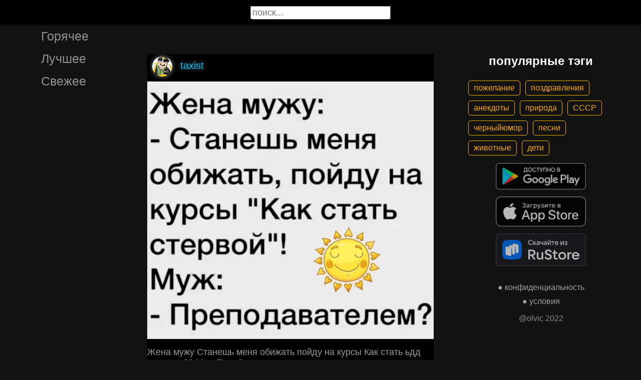

--- FILE ---
content_type: text/html; charset=UTF-8
request_url: https://gigi.click/picture/zena-muzu-stanes-mena-obizat-pojdu-na-kursy-kak-stat-dd-MTg3NzA2NA
body_size: 5155
content:
<!-- MTg3NzA2NA 0.02763295173645 -->

<!DOCTYPE html>
<html lang="en">
  <head>

    <base href="/">
    <meta charset="UTF-8">
    <meta content="IE=Edge" http-equiv="X-UA-Compatible">  

    <meta name="viewport" content="width=device-width,maximum-scale=5,initial-scale=1,viewport-fit=cover"/>
    
    <meta name="apple-mobile-web-app-capable" content="yes">
    <meta name="apple-mobile-web-app-status-bar-style" content="black">
    <meta name="apple-mobile-web-app-title" content="ГыГы Приколы">
    <link rel="apple-touch-icon" href="/icons/Icon-192.png">
    
    <link rel="icon" type="image/png" href="/favicon.png"/>
    <link rel="manifest" href="manifest.json">


    <title>Жена мужу Станешь меня обижать пойду на курсы Как стать ьдд стервои 32 Муж Преп0давателем - выпуск №1877064</title>
    <meta name="description" content="Жена мужу Станешь меня обижать пойду на курсы Как стать ьдд стервои 32 Муж Преп0давателем">


    <meta property="og:type" content="website"/>
    <meta property="og:site_name" content="ГыГы Приколы"/>
    

    <meta name="author" content="taxist"/>
    <meta property="article:author" content="taxist"/>
    <link rel="author" href="https://gigi.click/user/taxist"/>
    
    
    <meta property="og:title" content="Жена мужу Станешь меня обижать пойду на курсы Как стать ьдд стервои 32 Муж Преп0давателем - выпуск №1877064"/>
    <meta property="twitter:title" content="Жена мужу Станешь меня обижать пойду на курсы Как стать ьдд стервои 32 Муж Преп0давателем - выпуск №1877064"/>
    
    <meta property="og:description" content="Жена мужу Станешь меня обижать пойду на курсы Как стать ьдд стервои 32 Муж Преп0давателем"/>
    <meta property="twitter:description" content="Жена мужу Станешь меня обижать пойду на курсы Как стать ьдд стервои 32 Муж Преп0давателем"/>


    <meta property="og:url" content="https://gigi.click/picture/zena-muzu-stanes-mena-obizat-pojdu-na-kursy-kak-stat-dd-MTg3NzA2NA"/>
    <meta property="og:image" content="https://gigi.click/thumb.php?id=1877064"/>
    <meta property="og:image:height" content="410"/>
    <meta property="og:image:secure_url" content="https://gigi.click/thumb.php?id=1877064"/>
    <meta property="og:image:width" content="450"/>
    <meta property="twitter:image" content="https://gigi.click/thumb.php?id=1877064"/>
    <link rel="canonical" href="https://gigi.click/picture/zena-muzu-stanes-mena-obizat-pojdu-na-kursy-kak-stat-dd-MTg3NzA2NA"/>

    <meta name="google-site-verification" content="tUEXQoa9uwJRv3JF3cp3O34jNDWOhf5AVb9BiEZAk58" />  
    <meta name="yandex-verification" content="ea5605c3f76a2ee9" />

        
    

    <link rel="stylesheet" href="/static/bootstrap-icons.css">
    <link rel="stylesheet" href="/static/main.css?6">
    
    <script type="text/javascript" src="/static/main.js?7"></script>
    <script src="/static/lazysizes.min.js" async></script>

    <script>window.yaContextCb = window.yaContextCb || []</script>
    <script src="https://yandex.ru/ads/system/context.js" async></script>

  </head>
  <body>
  
    <noscript>You need to enable JavaScript to run this app.</noscript>

    <script type="text/javascript">
      {
        var main_uri = "/picture/zena-muzu-stanes-mena-obizat-pojdu-na-kursy-kak-stat-dd-MTg3NzA2NA";        
      }
    </script>

    <div class="app">
      <div id="header" class="navbar">        
        
        <button id="btn_humburger" onclick="numburger_toggle(this)" class="hamburger hamburger--arrowalt" type="button">
          <span class="hamburger-box">
            <span class="hamburger-inner"></span>
          </span>
        </button>

        <input id="search" type="search" placeholder="поиск...">
      </div>

      <div id="main_box" class="main-box">

        <div id="left_menu" class="left-side">
          <a class="left-side-menuitem " href="/hot">Горячее</a>
          <a class="left-side-menuitem " href="/best">Лучшее</a>
          <a class="left-side-menuitem " href="/fresh">Свежее</a>

          <div class="left-side-add">
                  <h2 style="text-align: center;">популярные тэги</h2>      
      <div class="tag-container">
    <div><a href="/tag/пожелание" class="tag">пожелание</a><a href="/tag/поздравления" class="tag">поздравления</a><a href="/tag/анекдоты" class="tag">анекдоты</a><a href="/tag/природа" class="tag">природа</a><a href="/tag/СССР" class="tag">СССР</a><a href="/tag/черныйюмор" class="tag">черныйюмор</a><a href="/tag/песни" class="tag">песни</a><a href="/tag/животные" class="tag">животные</a><a href="/tag/дети" class="tag">дети</a></div>    </div>    
    <div class="right-side-info">
      <div class="btn-store">
        <a href='https://play.google.com/store/apps/details?id=com.olvic.gigiprikol&utm_source=gigi.click&utm_campaign=web&pcampaignid=pcampaignidMKT-Other-global-all-co-prtnr-py-PartBadge-Mar2515-1'>
          <img alt='Доступно в Google Play' data-src='/static/google-play-badge.png' class="lazyload"/></a>           
      </div>

      <div class="btn-store">
        <a href='https://apps.apple.com/us/app/%D0%B3%D1%8B%D0%B3%D1%8B-%D0%BF%D1%80%D0%B8%D0%BA%D0%BE%D0%BB%D1%8B-%D0%B3%D0%B8%D1%84%D0%BA%D0%B8-%D0%BC%D0%B5%D0%BC%D1%8B-%D0%B2%D0%B8%D0%B4%D0%B5%D0%BE/id1281623770'>
          <img alt='Доступно в Apple Store' data-src='/static/appstore-badge.png' class="lazyload"/></a> 
      </div>

      <div class="btn-store">
          <a href='https://www.rustore.ru/catalog/app/com.olvic.gigiprikol'>
            <img alt='Доступно в RuStore' src='/static/rustore-badge.png'/></a> 
      </div>
    </div>

    <div class="right-side-link">
      <a href="/privacy.php">&#9679; конфиденциальность</a>
      <a href="/content.php">&#9679; условия</a>
      <p>@olvic 2022</p>
    </div>

              </div>
        </div>

        <div class="main-side">
          <div id="container_content" calss="container-content">

                    
        <div id="MTg3NzA2NA" class="container-post">
          <div class="post-header">                  
            <img src="/ava/?uid=728242" alt="Аватар" class="post-ava">            
            <span>taxist</span>
          </div>
          <div class="post-content" style="padding-top: 90%;">

                              <img src="https://cdn.gigi.click/data/upload/UID728242_1678982588_17.jpg" alt="Жена мужу Станешь меня обижать пойду на курсы Как стать ьдд стервои 32 Муж Преп0давателем"/>
                  <a id="1678985406" href="/picture/zena-muzu-stanes-mena-obizat-pojdu-na-kursy-kak-stat-dd-stervoi-32-muz-prep0davatelem-MTg3NzA2NA" class="post-link" target="_blank"></a>
                
          </div>
          <h1 class='h1-text'>Жена мужу Станешь меня обижать пойду на курсы Как стать ьдд стервои 32 Муж Преп0давателем</h1><div class="post-tag-container"><div class="post-tag-scroll"><a href='/tag/анекдот' target='_blank' class='post-tag-link'><span class='post-tag-span'>#анекдот</span></a></div></div>          <div class="post-bar">

            <div id="btn_like" class="post-bar-button">
              <i class="bi bi-emoji-smile"></i>
              <span>94</span>
            </div>
            
            <div id="btn_dislike" class="post-bar-button">
              <i class="bi bi-emoji-frown"></i>
              <span>2</span>
            </div>

            <div id="btn_comment" class="post-bar-button">
              <i class="bi bi-chat-left-dots"></i>
              <span>0</span>
            </div>

            
            <div id="btn_share" class="post-bar-button right">
              <i class="bi bi bi-share"></i>
            </div>

            <div id="btn_menu" class="post-bar-button">
              <i class="bi bi-three-dots-vertical"></i>
            </div>

          </div>          
        </div>
            
        <div id="MTg3NzA2Mw" class="container-post">
          <div class="post-header">                  
            <img src="/ava/?uid=728242" alt="Аватар" class="post-ava">            
            <span>taxist</span>
          </div>
          <div class="post-content" style="padding-top: 108%;">

                              <img src="https://cdn.gigi.click/data/upload/UID728242_1678982559_31.jpg" alt=""/>
                  <a id="1678985398" href="/picture/MTg3NzA2Mw" class="post-link" target="_blank"></a>
                
          </div>
                    <div class="post-bar">

            <div id="btn_like" class="post-bar-button">
              <i class="bi bi-emoji-smile"></i>
              <span>215</span>
            </div>
            
            <div id="btn_dislike" class="post-bar-button">
              <i class="bi bi-emoji-frown"></i>
              <span>12</span>
            </div>

            <div id="btn_comment" class="post-bar-button">
              <i class="bi bi-chat-left-dots"></i>
              <span>10</span>
            </div>

            
            <div id="btn_share" class="post-bar-button right">
              <i class="bi bi bi-share"></i>
            </div>

            <div id="btn_menu" class="post-bar-button">
              <i class="bi bi-three-dots-vertical"></i>
            </div>

          </div>          
        </div>
        <div class="container-ad">
        <div id="yandex_rtb_R-A-1575485-2-1"></div>

                  <script>window.yaContextCb.push(()=>{
            Ya.Context.AdvManager.render({
              blockId: 'R-A-1575485-2',
              renderTo: 'yandex_rtb_R-A-1575485-2-1',            
              pageNumber: 1,
              statId: 1,              
            })
          })</script>
            </div>

            
        <div id="MTg3NzA2Mg" class="container-post">
          <div class="post-header">                  
            <img src="/ava/?uid=728242" alt="Аватар" class="post-ava">            
            <span>taxist</span>
          </div>
          <div class="post-content" style="padding-top: 131%;">

                              <img src="https://cdn.gigi.click/data/upload/UID728242_1678982527_29.jpg" alt="Когда утром пришла на работу ж А вот и я цветов не надо Гранаты тоже не бросать"/>
                  <a id="1678985395" href="/picture/kogda-utrom-prisla-na-rabotu-z-a-vot-i-a-cvetov-ne-nado-granaty-toze-ne-brosat-MTg3NzA2Mg" class="post-link" target="_blank"></a>
                
          </div>
          <a href='/picture/kogda-utrom-prisla-na-rabotu-z-a-vot-i-a-cvetov-ne-nado-granaty-toze-ne-brosat-MTg3NzA2Mg' class='a1-text'>Когда утром пришла на работу ж А вот и я цветов не надо Гранаты тоже не бросать</a>          <div class="post-bar">

            <div id="btn_like" class="post-bar-button">
              <i class="bi bi-emoji-smile"></i>
              <span>2</span>
            </div>
            
            <div id="btn_dislike" class="post-bar-button">
              <i class="bi bi-emoji-frown"></i>
              <span>0</span>
            </div>

            <div id="btn_comment" class="post-bar-button">
              <i class="bi bi-chat-left-dots"></i>
              <span>0</span>
            </div>

            
            <div id="btn_share" class="post-bar-button right">
              <i class="bi bi bi-share"></i>
            </div>

            <div id="btn_menu" class="post-bar-button">
              <i class="bi bi-three-dots-vertical"></i>
            </div>

          </div>          
        </div>
            
        <div id="MTg3NzA1OA" class="container-post">
          <div class="post-header">                  
            <img src="/ava/?uid=2760281" alt="Аватар" class="post-ava">            
            <span>🇷🇺🇧🇾Lahterov🇷🇺 🇧🇾A.🇧🇾🇷🇺</span>
          </div>
          <div class="post-content" style="padding-top: 61%;">

                              <img src="https://cdn.gigi.click/data/upload/UID2760281_1678982372_98.jpg" alt="Накуреный Василий два часа шеп домой со сломанными ногами думая что это хрустит снег"/>
                  <a id="1678985296" href="/picture/nakurenyj-vasilij-dva-casa-sep-domoj-so-slomannymi-nogami-dumaa-cto-eto-hrustit-sneg-MTg3NzA1OA" class="post-link" target="_blank"></a>
                
          </div>
          <a href='/picture/nakurenyj-vasilij-dva-casa-sep-domoj-so-slomannymi-nogami-dumaa-cto-eto-hrustit-sneg-MTg3NzA1OA' class='a1-text'>Накуреный Василий два часа шеп домой со сломанными ногами думая что это хрустит снег</a>          <div class="post-bar">

            <div id="btn_like" class="post-bar-button">
              <i class="bi bi-emoji-smile"></i>
              <span>1</span>
            </div>
            
            <div id="btn_dislike" class="post-bar-button">
              <i class="bi bi-emoji-frown"></i>
              <span>0</span>
            </div>

            <div id="btn_comment" class="post-bar-button">
              <i class="bi bi-chat-left-dots"></i>
              <span>0</span>
            </div>

            
            <div id="btn_share" class="post-bar-button right">
              <i class="bi bi bi-share"></i>
            </div>

            <div id="btn_menu" class="post-bar-button">
              <i class="bi bi-three-dots-vertical"></i>
            </div>

          </div>          
        </div>
            
        <div id="MTg3NzA1Nw" class="container-post">
          <div class="post-header">                  
            <img src="/ava/?uid=2760281" alt="Аватар" class="post-ava">            
            <span>🇷🇺🇧🇾Lahterov🇷🇺 🇧🇾A.🇧🇾🇷🇺</span>
          </div>
          <div class="post-content" style="padding-top: 83%;">

                              <img src="https://cdn.gigi.click/data/upload/UID2760281_1678982364_1.jpg" alt="нв ЗАТАСКИВАЙТЕ людей глувоко к СЕБЕ в душу многив здшли чтовы только у ПОРОГА НАСРАТЬ"/>
                  <a id="1678985289" href="/picture/nv-zataskivajte-ludej-gluvoko-k-sebe-v-dusu-mnogiv-zdsli-ctovy-tolko-u-poroga-nasrat-MTg3NzA1Nw" class="post-link" target="_blank"></a>
                
          </div>
          <a href='/picture/nv-zataskivajte-ludej-gluvoko-k-sebe-v-dusu-mnogiv-zdsli-ctovy-tolko-u-poroga-nasrat-MTg3NzA1Nw' class='a1-text'>нв ЗАТАСКИВАЙТЕ людей глувоко к СЕБЕ в душу многив здшли чтовы только у ПОРОГА НАСРАТЬ</a>          <div class="post-bar">

            <div id="btn_like" class="post-bar-button">
              <i class="bi bi-emoji-smile"></i>
              <span>3</span>
            </div>
            
            <div id="btn_dislike" class="post-bar-button">
              <i class="bi bi-emoji-frown"></i>
              <span>0</span>
            </div>

            <div id="btn_comment" class="post-bar-button">
              <i class="bi bi-chat-left-dots"></i>
              <span>0</span>
            </div>

            
            <div id="btn_share" class="post-bar-button right">
              <i class="bi bi bi-share"></i>
            </div>

            <div id="btn_menu" class="post-bar-button">
              <i class="bi bi-three-dots-vertical"></i>
            </div>

          </div>          
        </div>
            
        <div id="MTg3NzA1Ng" class="container-post">
          <div class="post-header">                  
            <img src="/ava/?uid=2760281" alt="Аватар" class="post-ava">            
            <span>🇷🇺🇧🇾Lahterov🇷🇺 🇧🇾A.🇧🇾🇷🇺</span>
          </div>
          <div class="post-content" style="padding-top: 153%;">

                              <img src="https://cdn.gigi.click/data/upload/UID2760281_1678982355_60.jpg" alt="Так вот ты какое гнездо аиста"/>
                  <a id="1678986190" href="/picture/tak-vot-ty-kakoe-gnezdo-aista-MTg3NzA1Ng" class="post-link" target="_blank"></a>
                
          </div>
          <a href='/picture/tak-vot-ty-kakoe-gnezdo-aista-MTg3NzA1Ng' class='a1-text'>Так вот ты какое гнездо аиста</a><div class="post-tag-container"><div class="post-tag-scroll"><a href='/tag/юморВкартинках' target='_blank' class='post-tag-link'><span class='post-tag-span'>#юморВкартинках</span></a></div></div>          <div class="post-bar">

            <div id="btn_like" class="post-bar-button">
              <i class="bi bi-emoji-smile"></i>
              <span>332</span>
            </div>
            
            <div id="btn_dislike" class="post-bar-button">
              <i class="bi bi-emoji-frown"></i>
              <span>38</span>
            </div>

            <div id="btn_comment" class="post-bar-button">
              <i class="bi bi-chat-left-dots"></i>
              <span>5</span>
            </div>

            
            <div id="btn_share" class="post-bar-button right">
              <i class="bi bi bi-share"></i>
            </div>

            <div id="btn_menu" class="post-bar-button">
              <i class="bi bi-three-dots-vertical"></i>
            </div>

          </div>          
        </div>
    
          </div>            

        </div>

        <div class="right-side">
                <h2 style="text-align: center;">популярные тэги</h2>      
      <div class="tag-container">
    <div><a href="/tag/пожелание" class="tag">пожелание</a><a href="/tag/поздравления" class="tag">поздравления</a><a href="/tag/анекдоты" class="tag">анекдоты</a><a href="/tag/природа" class="tag">природа</a><a href="/tag/СССР" class="tag">СССР</a><a href="/tag/черныйюмор" class="tag">черныйюмор</a><a href="/tag/песни" class="tag">песни</a><a href="/tag/животные" class="tag">животные</a><a href="/tag/дети" class="tag">дети</a></div>    </div>    
    <div class="right-side-info">
      <div class="btn-store">
        <a href='https://play.google.com/store/apps/details?id=com.olvic.gigiprikol&utm_source=gigi.click&utm_campaign=web&pcampaignid=pcampaignidMKT-Other-global-all-co-prtnr-py-PartBadge-Mar2515-1'>
          <img alt='Доступно в Google Play' data-src='/static/google-play-badge.png' class="lazyload"/></a>           
      </div>

      <div class="btn-store">
        <a href='https://apps.apple.com/us/app/%D0%B3%D1%8B%D0%B3%D1%8B-%D0%BF%D1%80%D0%B8%D0%BA%D0%BE%D0%BB%D1%8B-%D0%B3%D0%B8%D1%84%D0%BA%D0%B8-%D0%BC%D0%B5%D0%BC%D1%8B-%D0%B2%D0%B8%D0%B4%D0%B5%D0%BE/id1281623770'>
          <img alt='Доступно в Apple Store' data-src='/static/appstore-badge.png' class="lazyload"/></a> 
      </div>

      <div class="btn-store">
          <a href='https://www.rustore.ru/catalog/app/com.olvic.gigiprikol'>
            <img alt='Доступно в RuStore' src='/static/rustore-badge.png'/></a> 
      </div>
    </div>

    <div class="right-side-link">
      <a href="/privacy.php">&#9679; конфиденциальность</a>
      <a href="/content.php">&#9679; условия</a>
      <p>@olvic 2022</p>
    </div>

            </div>
      </div>

      <a id="btn_up" class="btn-main btn-up"><i class="bi bi-arrow-up-short"></i></a>

      <div id="post_menu" class="post-menu">
        <div class="post-menu-content">                    
          <a id="mn2" class="btn-report">Скопировать</a>
          <a id="mn3" class="btn-report">Пожаловаться</a>
          <div class="separator"></div>      
          <a class="btn-report">Отмена</a>
        </div>
      </div>


      <div id="report_menu" class="post-menu">
        <div class="post-menu-content">          
          <a id="rep8" class="btn-report">Авторские права</a>
          <a id="rep1" class="btn-report">Матерные слова</a>
          <a id="rep2" class="btn-report">Порнография</a>
          <a id="rep3" class="btn-report">Спам</a>
          <a id="rep4" class="btn-report">Насилие</a>
          <a id="rep5" class="btn-report">Враждебность</a>
          <a id="rep6" class="btn-report">Не уверен</a>
          <div class="separator"></div>      
          <a class="btn-report">Отмена</a>
        </div>
      </div>


      <div id="like_menu" class="post-menu">
        <div class="like-menu-content">    
          <p>ГЫГЫ Приколы</p>          
          <span>ГыГы Приколы – это развлекательная платформа, созданная в первую очередь на базе мобильных приложений Android и iOS. Для того чтобы воспользоваться полным функционалом ГыГы, просим Вас скачать мобильное приложение доступное по ссылкам ниже. Скачав мобильную версию, вы сможете ставить лайки, комментировать, сохранять посты в избранное, делиться самим содержимым публикации, а не просто ссылкой на контент.</span>

          <div class="right-side-info">
            <div class="btn-store">
              <a href='https://play.google.com/store/apps/details?id=com.olvic.gigiprikol&utm_source=gigi.click&utm_campaign=web&pcampaignid=pcampaignidMKT-Other-global-all-co-prtnr-py-PartBadge-Mar2515-1'>
                <img alt='Доступно в Google Play' src='/static/google-play-badge.png'/></a> 
            </div>

            <div class="btn-store">
              <a href='https://apps.apple.com/us/app/%D0%B3%D1%8B%D0%B3%D1%8B-%D0%BF%D1%80%D0%B8%D0%BA%D0%BE%D0%BB%D1%8B-%D0%B3%D0%B8%D1%84%D0%BA%D0%B8-%D0%BC%D0%B5%D0%BC%D1%8B-%D0%B2%D0%B8%D0%B4%D0%B5%D0%BE/id1281623770'>
                <img alt='Доступно в Apple Store' src='/static/appstore-badge.png'/></a> 
            </div>

            <div class="btn-store">
              <a href='https://www.rustore.ru/catalog/app/com.olvic.gigiprikol'>
                <img alt='Доступно в RuStore' src='/static/rustore-badge.png'/></a> 
            </div>

            
          </div>
        </div>
      </div>

      <div id="bottomSheet" class="bottomSheet bottomSheet--offScreen">

        <div class="sheet-container">
          <div class="btn-store">
            <a href='https://j32ue.app.goo.gl/MMwp'>
              <img alt='Доступно в Google Play' src='/static/google-play-badge.png'/></a> 
          </div>

          <div class="btn-store">
            <a href='https://j32ue.app.goo.gl/MMwp'>
              <img alt='Доступно в Apple Store' src='/static/appstore-badge.png'/></a> 
          </div>

          <div class="btn-store">
              <a href='https://www.rustore.ru/catalog/app/com.olvic.gigiprikol'>
                <img alt='Доступно в RuStore' src='/static/rustore-badge.png'/></a> 
          </div>
        </div>
      </div>
      <div id="snackbar"></div>

                  <!-- Yandex.RTB R-A-1575485-6 -->
            <script>
            window.yaContextCb.push(() => {
                Ya.Context.AdvManager.render({
                    "blockId": "R-A-1575485-6",
                    "type": "floorAd",
                    "platform": "desktop"
                })
            })
            </script>
          
      
    </div>

    <!-- Global site tag (gtag.js) - Google Analytics -->
    <script async src="https://www.googletagmanager.com/gtag/js?id=G-1VG3P55DRR"></script>
    <script>
      window.dataLayer = window.dataLayer || [];
      function gtag(){dataLayer.push(arguments);}
      gtag('js', new Date());

      gtag('config', 'G-1VG3P55DRR');
    </script>

    <!-- Yandex.Metrika counter -->
    <script type="text/javascript" >
      (function(m,e,t,r,i,k,a){m[i]=m[i]||function(){(m[i].a=m[i].a||[]).push(arguments)};
      m[i].l=1*new Date();
      for (var j = 0; j < document.scripts.length; j++) {if (document.scripts[j].src === r) { return; }}
      k=e.createElement(t),a=e.getElementsByTagName(t)[0],k.async=1,k.src=r,a.parentNode.insertBefore(k,a)})
      (window, document, "script", "https://mc.yandex.ru/metrika/tag.js", "ym");

      ym(55694527, "init", {
            clickmap:true,
            trackLinks:true,
            accurateTrackBounce:true,
            webvisor:true
      });
    </script>
    <noscript><div><img src="https://mc.yandex.ru/watch/55694527" style="position:absolute; left:-9999px;" alt="" /></div></noscript>
    <!-- /Yandex.Metrika counter -->

  </body>
</html>

<!-- 0.028017044067383 -->
